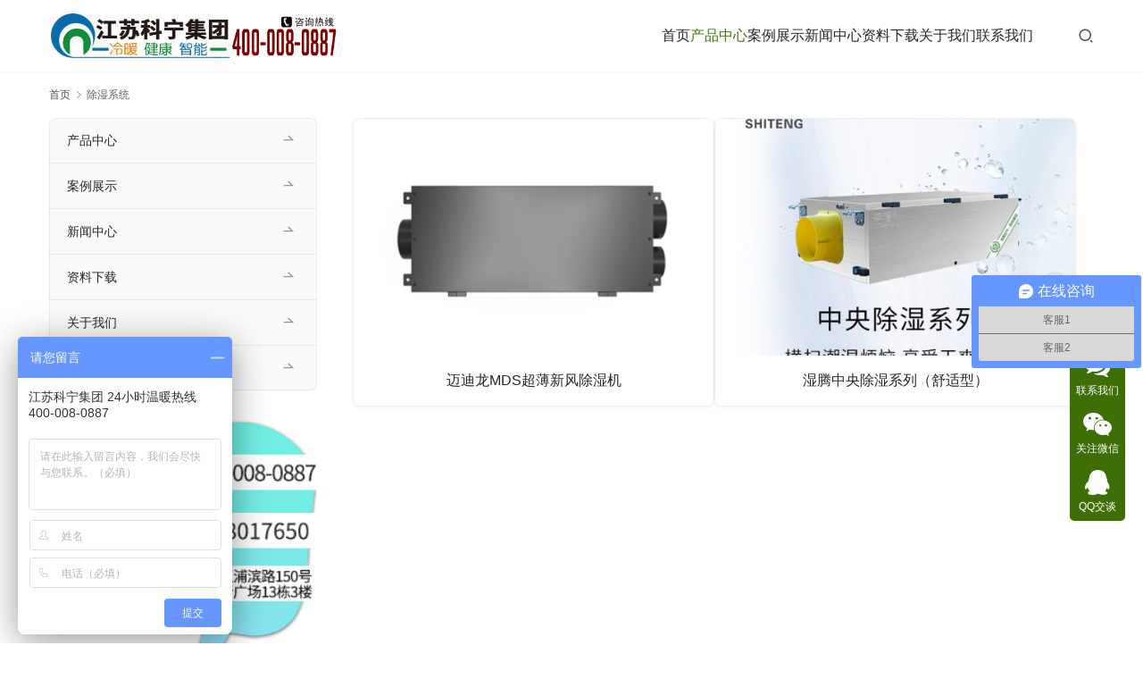

--- FILE ---
content_type: text/html; charset=UTF-8
request_url: http://www.jsknjt.com/index.php/category/dehumidifier/
body_size: 7965
content:
<!DOCTYPE html>
<html lang="zh-CN">
<head>
<meta charset="UTF-8">
<meta http-equiv="X-UA-Compatible" content="IE=edge,chrome=1">
<meta name="renderer" content="webkit">
<meta name="viewport" content="width=device-width,initial-scale=1,maximum-scale=5">
<meta name="format-detection" content="telephone=no">
<title>除湿系统|江苏科宁集团</title>
<meta name="keywords" content="除湿系统">
<meta property="og:type" content="webpage">
<meta property="og:url" content="https://www.jsknjt.com/index.php/category/dehumidifier/">
<meta property="og:site_name" content="江苏科宁集团">
<meta property="og:title" content="除湿系统">
<meta name="applicable-device" content="pc,mobile">
<meta http-equiv="Cache-Control" content="no-transform">
<link rel="shortcut icon" href="https://www.jsknjt.com/wp-content/uploads/2021/03/favicon.jpg">
<link rel='dns-prefetch' href='//www.jsknjt.com' />
<link rel='dns-prefetch' href='//at.alicdn.com' />
<link rel='dns-prefetch' href='//fonts.googleapis.com' />
<link rel='stylesheet' id='stylesheet-css'  href='//www.jsknjt.com/wp-content/uploads/wpcom/style.5.23.1.1734611711.css?ver=5.23.1' type='text/css' media='all' />
<link rel='stylesheet' id='remixicon-css'  href='http://www.jsknjt.com/wp-content/themes/module/themer/assets/css/remixicon.css?ver=4.6.0' type='text/css' media='all' />
<link rel='stylesheet' id='font-awesome-css'  href='http://www.jsknjt.com/wp-content/themes/module/themer/assets/css/font-awesome.css?ver=5.23.1' type='text/css' media='all' />
<link rel='stylesheet' id='wp-block-library-css'  href='http://www.jsknjt.com/wp-includes/css/dist/block-library/style.min.css?ver=5.8.12' type='text/css' media='all' />
<style id='filebird-block-filebird-gallery-style-inline-css' type='text/css'>
ul.filebird-block-filebird-gallery{margin:auto!important;padding:0!important;width:100%}ul.filebird-block-filebird-gallery.layout-grid{display:grid;grid-gap:20px;align-items:stretch;grid-template-columns:repeat(var(--columns),1fr);justify-items:stretch}ul.filebird-block-filebird-gallery.layout-grid li img{border:1px solid #ccc;box-shadow:2px 2px 6px 0 rgba(0,0,0,.3);height:100%;max-width:100%;-o-object-fit:cover;object-fit:cover;width:100%}ul.filebird-block-filebird-gallery.layout-masonry{-moz-column-count:var(--columns);-moz-column-gap:var(--space);column-gap:var(--space);-moz-column-width:var(--min-width);columns:var(--min-width) var(--columns);display:block;overflow:auto}ul.filebird-block-filebird-gallery.layout-masonry li{margin-bottom:var(--space)}ul.filebird-block-filebird-gallery li{list-style:none}ul.filebird-block-filebird-gallery li figure{height:100%;margin:0;padding:0;position:relative;width:100%}ul.filebird-block-filebird-gallery li figure figcaption{background:linear-gradient(0deg,rgba(0,0,0,.7),rgba(0,0,0,.3) 70%,transparent);bottom:0;box-sizing:border-box;color:#fff;font-size:.8em;margin:0;max-height:100%;overflow:auto;padding:3em .77em .7em;position:absolute;text-align:center;width:100%;z-index:2}ul.filebird-block-filebird-gallery li figure figcaption a{color:inherit}

</style>
<link rel='stylesheet' id='wpcom-fonts-css'  href='//fonts.googleapis.com/css2?family=Noto+Serif+SC:wght@400;600&#038;display=swap' type='text/css' media='all' />
<script type='text/javascript' src='http://www.jsknjt.com/wp-includes/js/jquery/jquery.min.js?ver=3.6.0' id='jquery-core-js'></script>
<script type='text/javascript' src='http://www.jsknjt.com/wp-includes/js/jquery/jquery-migrate.min.js?ver=3.3.2' id='jquery-migrate-js'></script>
<link rel="EditURI" type="application/rsd+xml" title="RSD" href="https://www.jsknjt.com/xmlrpc.php?rsd" />
<link rel="wlwmanifest" type="application/wlwmanifest+xml" href="http://www.jsknjt.com/wp-includes/wlwmanifest.xml" /> 
<link rel="icon" href="https://www.jsknjt.com/wp-content/uploads/2021/03/favicon-150x150.jpg" sizes="32x32" />
<link rel="icon" href="https://www.jsknjt.com/wp-content/uploads/2021/03/favicon.jpg" sizes="192x192" />
<link rel="apple-touch-icon" href="https://www.jsknjt.com/wp-content/uploads/2021/03/favicon.jpg" />
<meta name="msapplication-TileImage" content="https://www.jsknjt.com/wp-content/uploads/2021/03/favicon.jpg" />
<!--[if lte IE 11]><script src="http://www.jsknjt.com/wp-content/themes/module/js/update.js"></script><![endif]-->
</head>
<body class="archive category category-dehumidifier category-89 lang-cn header-fixed">
<header id="header" class="header">
    <div class="container header-wrap">
        <div class="navbar-header">
                        <div class="logo">
                <a href="https://www.jsknjt.com/" rel="home"><img src="https://www.jsknjt.com/wp-content/uploads/2021/05/Logo-kn1.png" alt="江苏科宁集团"></a>
            </div>
            <button type="button" class="navbar-toggle collapsed" data-toggle="collapse" data-target=".navbar-menu">
                <span class="icon-bar icon-bar-1"></span>
                <span class="icon-bar icon-bar-2"></span>
                <span class="icon-bar icon-bar-3"></span>
            </button>
        </div>

        <nav class="collapse navbar-collapse navbar-menu navbar-right mobile-style-0">
            <ul id="menu-module-5-menu" class="nav navbar-nav main-menu wpcom-adv-menu menu-hover-style-1"><li class="menu-item"><a href="https://www.jsknjt.com/">首页</a></li>
<li class="menu-item active menu-item-style menu-item-style-2 dropdown"><a href="https://www.jsknjt.com/index.php/product/" class="dropdown-toggle">产品中心</a>
<ul class="dropdown-menu menu-item-wrap menu-item-col-5">
	<li class="menu-item menu-item-has-image"><a href="https://www.jsknjt.com/index.php/category/air-conditioning-system/air-conditioning-hitachi/"><img class="j-lazy menu-item-image" src="http://www.jsknjt.com/wp-content/themes/module/themer/assets/images/lazy.png" data-original="http://jsknjt.com/wp-content/uploads/2021/03/2021031004254450-e1615350356272.png" alt="空调系统">空调系统</a></li>
	<li class="menu-item menu-item-has-image"><a href="https://www.jsknjt.com/index.php/category/heating-system/sime-boiler/"><img class="j-lazy menu-item-image" src="http://www.jsknjt.com/wp-content/themes/module/themer/assets/images/lazy.png" data-original="http://jsknjt.com/wp-content/uploads/2021/03/2021031004261953-e1615350391340.png" alt="采暖系统">采暖系统</a></li>
	<li class="menu-item menu-item-has-image"><a href="https://www.jsknjt.com/index.php/category/ventilation-system/ventilation-system-madelon/"><img class="j-lazy menu-item-image" src="http://www.jsknjt.com/wp-content/themes/module/themer/assets/images/lazy.png" data-original="http://jsknjt.com/wp-content/uploads/2021/03/2021031002453364-e1615344560674.png" alt="新风系统">新风系统</a></li>
	<li class="menu-item menu-item-has-image"><a href="https://www.jsknjt.com/index.php/category/water-purification-system/honeywell/"><img class="j-lazy menu-item-image" src="http://www.jsknjt.com/wp-content/themes/module/themer/assets/images/lazy.png" data-original="http://jsknjt.com/wp-content/uploads/2021/03/2021031002460745-e1615344569203.png" alt="中央净水系统">中央净水系统</a></li>
	<li class="menu-item menu-item-has-image"><a href="https://www.jsknjt.com/index.php/category/hot-water-system/"><img class="j-lazy menu-item-image" src="http://www.jsknjt.com/wp-content/themes/module/themer/assets/images/lazy.png" data-original="http://jsknjt.com/wp-content/uploads/2021/03/2021031004494693-e1615351797676.png" alt="中央热水系统">中央热水系统</a></li>
	<li class="menu-item menu-item-has-image"><a href="https://www.jsknjt.com/index.php/category/air-source-heat-pump/"><img class="j-lazy menu-item-image" src="http://www.jsknjt.com/wp-content/themes/module/themer/assets/images/lazy.png" data-original="http://jsknjt.com/wp-content/uploads/2021/03/2021031002472312-e1615344611192.png" alt="空气源热泵">空气源热泵</a></li>
	<li class="menu-item menu-item-has-image"><a href="https://www.jsknjt.com/index.php/category/ground-source-heat-pump/"><img class="j-lazy menu-item-image" src="http://www.jsknjt.com/wp-content/themes/module/themer/assets/images/lazy.png" data-original="http://jsknjt.com/wp-content/uploads/2021/03/2021031709541971.png" alt="地源热泵">地源热泵</a></li>
	<li class="menu-item active menu-item-has-image"><a href="https://www.jsknjt.com/index.php/category/dehumidifier/"><img class="j-lazy menu-item-image" src="http://www.jsknjt.com/wp-content/themes/module/themer/assets/images/lazy.png" data-original="http://jsknjt.com/wp-content/uploads/2021/03/2021031709512530.png" alt="除湿系统">除湿系统</a></li>
	<li class="menu-item menu-item-has-image"><a href="https://www.jsknjt.com/index.php/category/central-vacuum-system/"><img class="j-lazy menu-item-image" src="http://www.jsknjt.com/wp-content/themes/module/themer/assets/images/lazy.png" data-original="http://jsknjt.com/wp-content/uploads/2021/03/2021031004501724-e1615351829700.png" alt="中央吸尘系统">中央吸尘系统</a></li>
	<li class="menu-item menu-item-has-image"><a href="https://www.jsknjt.com/index.php/category/smart-home/"><img class="j-lazy menu-item-image" src="http://www.jsknjt.com/wp-content/themes/module/themer/assets/images/lazy.png" data-original="http://jsknjt.com/wp-content/uploads/2021/03/2021031002464968-e1615344627329.png" alt="智能家居">智能家居</a></li>
</ul>
</li>
<li class="menu-item dropdown"><a href="https://www.jsknjt.com/index.php/category/project-case/case-central-air-conditioning/" class="dropdown-toggle">案例展示</a>
<ul class="dropdown-menu menu-item-wrap menu-item-col-5">
	<li class="menu-item menu-item-has-image"><a href="https://www.jsknjt.com/index.php/category/project-case/case-central-air-conditioning/"><i class="wpcom-icon fa fa-arrow-circle-right menu-item-icon"></i>中央空调案例</a></li>
	<li class="menu-item menu-item-has-image"><a href="https://www.jsknjt.com/index.php/category/project-case/case-central-heating/"><i class="wpcom-icon fa fa-arrow-circle-right menu-item-icon"></i>中央供暖案例</a></li>
	<li class="menu-item menu-item-has-image"><a href="https://www.jsknjt.com/index.php/category/project-case/case-new-trend/"><i class="wpcom-icon fa fa-arrow-circle-right menu-item-icon"></i>新风系统案例</a></li>
	<li class="menu-item menu-item-has-image"><a href="https://www.jsknjt.com/index.php/category/project-case/case-gshp/"><i class="wpcom-icon fa fa-arrow-circle-right menu-item-icon"></i>地源热泵案例</a></li>
	<li class="menu-item menu-item-has-image"><a href="https://www.jsknjt.com/index.php/category/project-case/case-water-treatment/"><i class="wpcom-icon fa fa-arrow-circle-right menu-item-icon"></i>水处理系统案例</a></li>
</ul>
</li>
<li class="menu-item dropdown"><a href="https://www.jsknjt.com/index.php/category/news-center/company-news/" class="dropdown-toggle">新闻中心</a>
<ul class="dropdown-menu menu-item-wrap menu-item-col-5">
	<li class="menu-item menu-item-has-image"><a href="https://www.jsknjt.com/index.php/category/news-center/company-news/"><i class="wpcom-icon fa fa-paper-plane-o menu-item-icon"></i>公司新闻</a></li>
	<li class="menu-item menu-item-has-image"><a href="https://www.jsknjt.com/index.php/category/news-center/trade-news/"><i class="wpcom-icon fa fa-paper-plane menu-item-icon"></i>行业新闻</a></li>
	<li class="menu-item menu-item-has-image"><a href="https://www.jsknjt.com/index.php/category/news-center/announcement/"><i class="wpcom-icon fa fa-bullhorn menu-item-icon"></i>公司公告</a></li>
	<li class="menu-item menu-item-has-image"><a href="https://www.jsknjt.com/index.php/category/news-center/kening-class/"><i class="wpcom-icon fa fa-group menu-item-icon"></i>知识讲堂</a></li>
	<li class="menu-item menu-item-has-image"><a href="https://www.jsknjt.com/index.php/category/news-center/mr-sun-explains-hvac/"><i class="wpcom-icon fa fa-film menu-item-icon"></i>老孙说冷暖专栏</a></li>
</ul>
</li>
<li class="menu-item dropdown"><a href="https://www.jsknjt.com/index.php/category/kening-service/manual-download/" class="dropdown-toggle">资料下载</a>
<ul class="dropdown-menu menu-item-wrap">
	<li class="menu-item menu-item-has-image"><a href="https://www.jsknjt.com/index.php/category/kening-service/manual-download/"><i class="wpcom-icon fa fa-folder-open menu-item-icon"></i>资料下载</a></li>
</ul>
</li>
<li class="menu-item"><a href="https://www.jsknjt.com/index.php/about/">关于我们</a></li>
<li class="menu-item"><a href="https://www.jsknjt.com/index.php/contact/">联系我们</a></li>
</ul><!-- /.navbar-collapse -->

            <div class="navbar-action">
                                    <div class="search-index">
                        <a class="search-icon" href="javascript:;" aria-label="搜索"><i class="wpcom-icon wi"><svg aria-hidden="true"><use xlink:href="#wi-search"></use></svg></i></a>
                        <form class="search-form" action="https://www.jsknjt.com/" method="get" role="search">
    <input type="text" class="keyword" name="s" maxlength="100" placeholder="输入关键词搜索..." value="">
    <button type="submit" class="submit" aria-label="Search"><i class="wpcom-icon wi"><svg aria-hidden="true"><use xlink:href="#wi-search"></use></svg></i></button>
</form>                    </div><!-- /.search-index -->
                                
                            </div>
        </nav>
    </div><!-- /.container -->
</header>
<div id="wrap">    <div class="container wrap">
        <ol class="breadcrumb" vocab="https://schema.org/" typeof="BreadcrumbList"><li class="home" property="itemListElement" typeof="ListItem"><a href="https://www.jsknjt.com" property="item" typeof="WebPage"><span property="name" class="hide">江苏科宁集团</span>首页</a><meta property="position" content="1"></li><li class="active" property="itemListElement" typeof="ListItem"><i class="wpcom-icon wi"><svg aria-hidden="true"><use xlink:href="#wi-arrow-right-3"></use></svg></i><a href="https://www.jsknjt.com/index.php/category/dehumidifier/" property="item" typeof="WebPage"><span property="name">除湿系统</span></a><meta property="position" content="2"></li></ol>        <main class="main">
                                        <ul class="post-loop post-loop-product cols-2">
                                            <li class="post-item">
    <div class="p-item-wrap">
        <a class="thumb" href="https://www.jsknjt.com/index.php/2021/06/%e8%bf%88%e8%bf%aa%e9%be%99mds%e8%b6%85%e8%96%84%e6%96%b0%e9%a3%8e%e9%99%a4%e6%b9%bf%e6%9c%ba/" title="迈迪龙MDS超薄新风除湿机" rel="bookmark">
            <img width="480" height="320" src="http://www.jsknjt.com/wp-content/themes/module/themer/assets/images/lazy.png" class="attachment-post-thumbnail size-post-thumbnail wp-post-image j-lazy" alt="迈迪龙MDS超薄新风除湿机" data-original="https://www.jsknjt.com/wp-content/uploads/2021/04/2021041506422158-480x320.png" />        </a>
        <h3 class="title">
            <a href="https://www.jsknjt.com/index.php/2021/06/%e8%bf%88%e8%bf%aa%e9%be%99mds%e8%b6%85%e8%96%84%e6%96%b0%e9%a3%8e%e9%99%a4%e6%b9%bf%e6%9c%ba/" rel="bookmark">迈迪龙MDS超薄新风除湿机</a>
        </h3>
    </div>
</li>                                            <li class="post-item">
    <div class="p-item-wrap">
        <a class="thumb" href="https://www.jsknjt.com/index.php/2021/06/%e6%b9%bf%e8%85%be%e4%b8%ad%e5%a4%ae%e9%99%a4%e6%b9%bf%e7%b3%bb%e5%88%97%ef%bc%88%e8%88%92%e9%80%82%e5%9e%8b%ef%bc%89/" title="湿腾中央除湿系列（舒适型）" rel="bookmark">
            <img width="480" height="320" src="http://www.jsknjt.com/wp-content/themes/module/themer/assets/images/lazy.png" class="attachment-post-thumbnail size-post-thumbnail wp-post-image j-lazy" alt="湿腾中央除湿系列（舒适型）" data-original="https://www.jsknjt.com/wp-content/uploads/2021/06/2021060608521235-480x320.jpg" />        </a>
        <h3 class="title">
            <a href="https://www.jsknjt.com/index.php/2021/06/%e6%b9%bf%e8%85%be%e4%b8%ad%e5%a4%ae%e9%99%a4%e6%b9%bf%e7%b3%bb%e5%88%97%ef%bc%88%e8%88%92%e9%80%82%e5%9e%8b%ef%bc%89/" rel="bookmark">湿腾中央除湿系列（舒适型）</a>
        </h3>
    </div>
</li>                                    </ul>
                                    </main>
            <aside class="sidebar sidebar-on-left">
        <div class="widget widget_nav_menu"><div class="menu-module-5-footer-container"><ul id="menu-module-5-footer" class="menu menu-hover-style-1"><li id="menu-item-2272" class="menu-item menu-item-2272"><a href="https://www.jsknjt.com/index.php/product/">产品中心</a></li>
<li id="menu-item-2273" class="menu-item menu-item-2273"><a href="https://www.jsknjt.com/index.php/category/project-case/case-central-air-conditioning/">案例展示</a></li>
<li id="menu-item-2274" class="menu-item menu-item-2274"><a href="https://www.jsknjt.com/index.php/category/news-center/company-news/">新闻中心</a></li>
<li id="menu-item-2906" class="menu-item menu-item-2906"><a href="https://www.jsknjt.com/index.php/category/kening-service/manual-download/">资料下载</a></li>
<li id="menu-item-2275" class="menu-item menu-item-2275"><a href="https://www.jsknjt.com/index.php/about/">关于我们</a></li>
<li id="menu-item-162" class="menu-item menu-item-162"><a href="https://www.jsknjt.com/index.php/contact/">联系我们</a></li>
</ul></div></div><div class="widget widget_image_myimg">                <img class="j-lazy" src="http://www.jsknjt.com/wp-content/themes/module/themer/assets/images/lazy.png" data-original="http://jsknjt.com/wp-content/uploads/2021/05/2021050712510020.png" alt="关注微信公众号获取更多资讯">            </div><div class="widget widget_lastest_products"><h3 class="widget-title"><span>公司新闻</span></h3>                <ul class="p-list row">
                                            <li class="col-xs-12 col-md-12 p-item">
                            <div class="p-item-wrap">
                                <a class="thumb" href="https://www.jsknjt.com/index.php/2019/03/%e6%b1%9f%e8%8b%8f%e7%a7%91%e5%ae%81%e9%9b%86%e5%9b%a2%e5%96%9c%e8%8e%b7%e4%b8%ad%e5%9b%bd%e5%95%86%e4%b8%9a%e8%81%94%e5%90%88%e4%bc%9a%e7%a7%91%e5%ad%a6%e6%8a%80%e6%9c%af%e5%a5%96/">
                                    <img width="480" height="320" src="http://www.jsknjt.com/wp-content/themes/module/themer/assets/images/lazy.png" class="attachment-post-thumbnail size-post-thumbnail wp-post-image j-lazy" alt="江苏科宁集团喜获“中国商业联合会科学技术奖”" data-original="https://www.jsknjt.com/wp-content/uploads/2021/03/1035164203-1-480x320.png" />                                </a>
                                <h4 class="title">
                                    <a href="https://www.jsknjt.com/index.php/2019/03/%e6%b1%9f%e8%8b%8f%e7%a7%91%e5%ae%81%e9%9b%86%e5%9b%a2%e5%96%9c%e8%8e%b7%e4%b8%ad%e5%9b%bd%e5%95%86%e4%b8%9a%e8%81%94%e5%90%88%e4%bc%9a%e7%a7%91%e5%ad%a6%e6%8a%80%e6%9c%af%e5%a5%96/" title="江苏科宁集团喜获“中国商业联合会科学技术奖”">
                                        江苏科宁集团喜获“中国商业联合会科学技术奖”                                    </a>
                                </h4>
                            </div>
                        </li>
                                            <li class="col-xs-12 col-md-12 p-item">
                            <div class="p-item-wrap">
                                <a class="thumb" href="https://www.jsknjt.com/index.php/2019/07/%e6%8b%bc-%e8%b5%a2-2019%e6%b1%9f%e8%8b%8f%e7%a7%91%e5%ae%81%e9%9b%86%e5%9b%a2%e5%8f%ac%e5%bc%80%e5%8d%8a%e5%b9%b4%e7%bb%8f%e8%90%a5%e7%ae%a1%e7%90%86%e5%b7%a5%e4%bd%9c%e6%80%bb%e7%bb%93%e4%bc%9a/">
                                    <img width="480" height="320" src="http://www.jsknjt.com/wp-content/themes/module/themer/assets/images/lazy.png" class="attachment-post-thumbnail size-post-thumbnail wp-post-image j-lazy" alt="拼 赢 2019!江苏科宁集团召开半年经营管理工作总结会议" data-original="https://www.jsknjt.com/wp-content/uploads/2021/03/1-200531151R1R0-480x320.png" />                                </a>
                                <h4 class="title">
                                    <a href="https://www.jsknjt.com/index.php/2019/07/%e6%8b%bc-%e8%b5%a2-2019%e6%b1%9f%e8%8b%8f%e7%a7%91%e5%ae%81%e9%9b%86%e5%9b%a2%e5%8f%ac%e5%bc%80%e5%8d%8a%e5%b9%b4%e7%bb%8f%e8%90%a5%e7%ae%a1%e7%90%86%e5%b7%a5%e4%bd%9c%e6%80%bb%e7%bb%93%e4%bc%9a/" title="拼 赢 2019!江苏科宁集团召开半年经营管理工作总结会议">
                                        拼 赢 2019!江苏科宁集团召开半年经营管理工作总结会议                                    </a>
                                </h4>
                            </div>
                        </li>
                                            <li class="col-xs-12 col-md-12 p-item">
                            <div class="p-item-wrap">
                                <a class="thumb" href="https://www.jsknjt.com/index.php/2019/10/%e6%b1%9f%e8%8b%8f%e7%a7%91%e5%ae%81%e9%9b%86%e5%9b%a2%e4%b8%be%e5%8a%9e%e8%bf%bd%e5%af%bb%e7%ba%a2%e8%89%b2%e8%ae%b0%e5%bf%86-%e6%84%9f%e6%82%9f%e9%9d%a9%e5%91%bd%e7%b2%be%e7%a5%9e/">
                                    <img width="480" height="320" src="http://www.jsknjt.com/wp-content/themes/module/themer/assets/images/lazy.png" class="attachment-post-thumbnail size-post-thumbnail wp-post-image j-lazy" alt="江苏科宁集团举办“追寻红色记忆 感悟革命精神”大别山之旅团建" data-original="https://www.jsknjt.com/wp-content/uploads/2021/03/1-200531114419509-480x320.png" />                                </a>
                                <h4 class="title">
                                    <a href="https://www.jsknjt.com/index.php/2019/10/%e6%b1%9f%e8%8b%8f%e7%a7%91%e5%ae%81%e9%9b%86%e5%9b%a2%e4%b8%be%e5%8a%9e%e8%bf%bd%e5%af%bb%e7%ba%a2%e8%89%b2%e8%ae%b0%e5%bf%86-%e6%84%9f%e6%82%9f%e9%9d%a9%e5%91%bd%e7%b2%be%e7%a5%9e/" title="江苏科宁集团举办“追寻红色记忆 感悟革命精神”大别山之旅团建">
                                        江苏科宁集团举办“追寻红色记忆 感悟革命精神”大别山之旅团建                                    </a>
                                </h4>
                            </div>
                        </li>
                                            <li class="col-xs-12 col-md-12 p-item">
                            <div class="p-item-wrap">
                                <a class="thumb" href="https://www.jsknjt.com/index.php/2017/04/%e3%80%8a%e7%8e%b0%e4%bb%a3%e5%bf%ab%e6%8a%a5%e3%80%8b%e8%80%81%e5%ad%99%e8%af%b4%e5%86%b7%e6%9a%96%e4%b8%93%e6%a0%8f-%e6%80%95%e5%9c%b0%e6%9a%96%e7%ae%a1%e6%bc%8f/">
                                    <img width="480" height="320" src="http://www.jsknjt.com/wp-content/themes/module/themer/assets/images/lazy.png" class="attachment-post-thumbnail size-post-thumbnail wp-post-image j-lazy" alt="《现代快报》“老孙说冷暖”专栏——怕地暖管漏水 防患于“装前" data-original="https://www.jsknjt.com/wp-content/uploads/2021/04/13531JG5-3-480x320.jpg" />                                </a>
                                <h4 class="title">
                                    <a href="https://www.jsknjt.com/index.php/2017/04/%e3%80%8a%e7%8e%b0%e4%bb%a3%e5%bf%ab%e6%8a%a5%e3%80%8b%e8%80%81%e5%ad%99%e8%af%b4%e5%86%b7%e6%9a%96%e4%b8%93%e6%a0%8f-%e6%80%95%e5%9c%b0%e6%9a%96%e7%ae%a1%e6%bc%8f/" title="《现代快报》“老孙说冷暖”专栏——怕地暖管漏水 防患于“装前">
                                        《现代快报》“老孙说冷暖”专栏——怕地暖管漏水 防患于“装前                                    </a>
                                </h4>
                            </div>
                        </li>
                                    </ul>
            </div><div class="widget widget_lastest_products"><h3 class="widget-title"><span>客户案例</span></h3>                <ul class="p-list row">
                                            <li class="col-xs-12 col-md-12 p-item">
                            <div class="p-item-wrap">
                                <a class="thumb" href="https://www.jsknjt.com/index.php/2018/06/%e5%8f%8d%e5%ad%a3%e5%ae%89%e8%a3%85%e6%ad%a3%e5%bd%93%e6%97%b6-%e5%b1%b1%e6%b0%b4%e5%8d%8e%e9%97%a8%e5%88%ab%e5%a2%85%e5%9b%ad%e6%98%8e%e8%a3%85%e6%9a%96%e6%b0%94%e7%89%87%e6%a1%88/">
                                    <img width="480" height="320" src="http://www.jsknjt.com/wp-content/themes/module/themer/assets/images/lazy.png" class="attachment-post-thumbnail size-post-thumbnail wp-post-image j-lazy" alt="反季安装正当时——山水华门别墅园明装暖气片案例赏析" data-original="https://www.jsknjt.com/wp-content/uploads/2018/06/2021040308473469-480x320.jpg" />                                </a>
                                <h4 class="title">
                                    <a href="https://www.jsknjt.com/index.php/2018/06/%e5%8f%8d%e5%ad%a3%e5%ae%89%e8%a3%85%e6%ad%a3%e5%bd%93%e6%97%b6-%e5%b1%b1%e6%b0%b4%e5%8d%8e%e9%97%a8%e5%88%ab%e5%a2%85%e5%9b%ad%e6%98%8e%e8%a3%85%e6%9a%96%e6%b0%94%e7%89%87%e6%a1%88/" title="反季安装正当时——山水华门别墅园明装暖气片案例赏析">
                                        反季安装正当时——山水华门别墅园明装暖气片案例赏析                                    </a>
                                </h4>
                            </div>
                        </li>
                                            <li class="col-xs-12 col-md-12 p-item">
                            <div class="p-item-wrap">
                                <a class="thumb" href="https://www.jsknjt.com/index.php/2016/03/%e6%b1%9f%e8%8b%8f%e7%a7%91%e5%ae%81%e9%9b%86%e5%9b%a2%e6%98%8e%e5%8f%91%e6%bb%a8%e6%b1%9f%e6%96%b0%e5%9f%8e%e6%98%8e%e8%a3%85%e9%87%87%e6%9a%96/">
                                    <img width="480" height="320" src="http://www.jsknjt.com/wp-content/themes/module/themer/assets/images/lazy.png" class="attachment-post-thumbnail size-post-thumbnail wp-post-image j-lazy" alt="江苏科宁集团|明发滨江新城明装采暖" data-original="https://www.jsknjt.com/wp-content/uploads/2021/04/0-2-480x320.jpg" />                                </a>
                                <h4 class="title">
                                    <a href="https://www.jsknjt.com/index.php/2016/03/%e6%b1%9f%e8%8b%8f%e7%a7%91%e5%ae%81%e9%9b%86%e5%9b%a2%e6%98%8e%e5%8f%91%e6%bb%a8%e6%b1%9f%e6%96%b0%e5%9f%8e%e6%98%8e%e8%a3%85%e9%87%87%e6%9a%96/" title="江苏科宁集团|明发滨江新城明装采暖">
                                        江苏科宁集团|明发滨江新城明装采暖                                    </a>
                                </h4>
                            </div>
                        </li>
                                            <li class="col-xs-12 col-md-12 p-item">
                            <div class="p-item-wrap">
                                <a class="thumb" href="https://www.jsknjt.com/index.php/2019/12/%e6%89%98%e4%b9%90%e5%98%89%e6%98%8e%e8%a3%85%e6%9a%96%e6%b0%94%e5%ae%8c%e5%b7%a5%ef%bc%8c%e9%a2%9c%e5%80%bc%e5%9c%a8%e7%ba%bf%ef%bc%8c%e6%b8%a9%e6%9a%96%e7%9b%b8%e4%bc%b4/">
                                    <img width="480" height="320" src="http://www.jsknjt.com/wp-content/themes/module/themer/assets/images/lazy.png" class="attachment-post-thumbnail size-post-thumbnail wp-post-image j-lazy" alt="托乐嘉明装暖气完工，颜值在线，温暖相伴" data-original="https://www.jsknjt.com/wp-content/uploads/2021/04/10-480x320.png" />                                </a>
                                <h4 class="title">
                                    <a href="https://www.jsknjt.com/index.php/2019/12/%e6%89%98%e4%b9%90%e5%98%89%e6%98%8e%e8%a3%85%e6%9a%96%e6%b0%94%e5%ae%8c%e5%b7%a5%ef%bc%8c%e9%a2%9c%e5%80%bc%e5%9c%a8%e7%ba%bf%ef%bc%8c%e6%b8%a9%e6%9a%96%e7%9b%b8%e4%bc%b4/" title="托乐嘉明装暖气完工，颜值在线，温暖相伴">
                                        托乐嘉明装暖气完工，颜值在线，温暖相伴                                    </a>
                                </h4>
                            </div>
                        </li>
                                            <li class="col-xs-12 col-md-12 p-item">
                            <div class="p-item-wrap">
                                <a class="thumb" href="https://www.jsknjt.com/index.php/2015/12/%e6%b1%9f%e8%8b%8f%e7%a7%91%e5%ae%81%e9%9b%86%e5%9b%a2%e7%ba%a2%e5%ae%9d%e4%b8%bd%e9%9b%86%e5%9b%a2%e8%91%a3%e4%ba%8b%e9%95%bf%e5%8a%9e%e5%85%ac%e5%ae%a4%e7%94%b5%e9%94%85%e7%82%89%e9%87%87%e6%9a%96/">
                                    <img width="480" height="320" src="http://www.jsknjt.com/wp-content/themes/module/themer/assets/images/lazy.png" class="attachment-post-thumbnail size-post-thumbnail wp-post-image j-lazy" alt="江苏科宁集团|红宝丽集团董事长办公室电锅炉采暖" data-original="https://www.jsknjt.com/wp-content/uploads/2015/12/0-480x320.png" />                                </a>
                                <h4 class="title">
                                    <a href="https://www.jsknjt.com/index.php/2015/12/%e6%b1%9f%e8%8b%8f%e7%a7%91%e5%ae%81%e9%9b%86%e5%9b%a2%e7%ba%a2%e5%ae%9d%e4%b8%bd%e9%9b%86%e5%9b%a2%e8%91%a3%e4%ba%8b%e9%95%bf%e5%8a%9e%e5%85%ac%e5%ae%a4%e7%94%b5%e9%94%85%e7%82%89%e9%87%87%e6%9a%96/" title="江苏科宁集团|红宝丽集团董事长办公室电锅炉采暖">
                                        江苏科宁集团|红宝丽集团董事长办公室电锅炉采暖                                    </a>
                                </h4>
                            </div>
                        </li>
                                    </ul>
            </div>    </aside>
    </div>
</div>
<footer class="footer width-footer-bar footer-simple">
    <div class="container">
                        <div class="copyright">
            <ul class="footer-menu"><li class="menu-item menu-item-2272"><a href="https://www.jsknjt.com/index.php/product/">产品中心</a></li>
<li class="menu-item menu-item-2273"><a href="https://www.jsknjt.com/index.php/category/project-case/case-central-air-conditioning/">案例展示</a></li>
<li class="menu-item menu-item-2274"><a href="https://www.jsknjt.com/index.php/category/news-center/company-news/">新闻中心</a></li>
<li class="menu-item menu-item-2906"><a href="https://www.jsknjt.com/index.php/category/kening-service/manual-download/">资料下载</a></li>
<li class="menu-item menu-item-2275"><a href="https://www.jsknjt.com/index.php/about/">关于我们</a></li>
<li class="menu-item menu-item-162"><a href="https://www.jsknjt.com/index.php/contact/">联系我们</a></li>
</ul>            <p style="text-align: center;">24小时服务热线：400-008-0887，报修电话：15305179975</p>
<p style="text-align: center;">江苏科宁建筑科技有限公司 版权所有</p>
<p style="text-align: center;"><img src="https://www.jsknjt.com/wp-content/uploads/2021/06/2021062913403878.png" alt="2021062913403878" width="20" height="20" /><a class="ace-link ace-link-primary ali-report-link" href="http://www.beian.gov.cn/portal/registerSystemInfo?spm=5176.22772544.J_9220772140.112.39802ea99eVP6A" target="_blank" rel="noopener" data-spm-anchor-id="5176.22772544.J_9220772140.112"><span class="ali-report-link-text">苏公网安备 32011102010369号</span></a>， <a href="https://beian.miit.gov.cn">苏ICP备19007335号-1</a></p>
<p style="text-align: center;"><script type="text/javascript">document.write(unescape("%3Cspan id='cnzz_stat_icon_1279979666'%3E%3C/span%3E%3Cscript src='https://s4.cnzz.com/z_stat.php%3Fid%3D1279979666%26show%3Dpic' type='text/javascript'%3E%3C/script%3E"));</script></p>
        </div>
    </div>
</footer>
            <div class="action action-style-1 action-color-1 action-pos-0" style="bottom:10%;">
                                                <div class="action-item">
                                    <i class="wpcom-icon fa fa-comments action-item-icon"></i>                                    <span>联系我们</span>                                    <div class="action-item-inner action-item-type-2">
                                        <p style="text-align: center;"><span style="font-size: 18px;"><span style="font-size: 20px;"><span style="background: #289411; color: #ffffff;">/ / / / <strong>联系我们</strong> / / / /</span></span><br />
咨询热线：400-008-0887<br />
售后服务：15305179975<br />
365天，7X24小时售前售后服务</span></p>
                                    </div>
                                </div>
                                                                                    <div class="action-item">
                                    <i class="wpcom-icon fa fa-wechat action-item-icon"></i>                                    <span>关注微信</span>                                    <div class="action-item-inner action-item-type-2">
                                        <p><img src="http://jsknjt.com/wp-content/uploads/2021/03/QRcodeWechat.jpg" alt="QRcodeWechat" width="258" height="258" /></p>
                                    </div>
                                </div>
                                                                                    <a class="action-item" href="http://wpa.qq.com/msgrd?v=3&uin=2068017650&site=qq&menu=yes">
                                    <i class="wpcom-icon fa fa-qq action-item-icon"></i>                                    <span>QQ交谈</span>                                </a>
                                                                                        <div class="action-item gotop j-top">
                        <i class="wpcom-icon wi action-item-icon"><svg aria-hidden="true"><use xlink:href="#wi-arrow-up-2"></use></svg></i>                        <span>返回顶部</span>                    </div>
                            </div>
                    <div class="footer-bar">
                                    <div class="fb-item">
                                                    <a href="tel:400-008-0887">
                                <i class="wpcom-icon fa fa-phone fb-item-icon"></i>                                <span>电话</span>
                            </a>
                                            </div>
                                    <div class="fb-item">
                                                    <a href="http://jsknjt.com/wp-content/uploads/2021/03/Kening-WeChat.jpg" class="j-footer-bar-qrcode">
                                <i class="wpcom-icon fa fa-wechat fb-item-icon"></i>                                <span>微信</span>
                            </a>
                                            </div>
                                    <div class="fb-item">
                                                    <a href="https://j.map.baidu.com/d0/8GhJ">
                                <i class="wpcom-icon fa fa-map fb-item-icon"></i>                                <span>地图</span>
                            </a>
                                            </div>
                            </div>
        <script type='text/javascript' id='main-js-extra'>
/* <![CDATA[ */
var _wpcom_js = {"webp":"","ajaxurl":"https:\/\/www.jsknjt.com\/wp-admin\/admin-ajax.php","theme_url":"http:\/\/www.jsknjt.com\/wp-content\/themes\/module","slide_speed":"2000","is_admin":"0","lang":"zh_CN","js_lang":{"share_to":"\u5206\u4eab\u5230:","copy_done":"\u590d\u5236\u6210\u529f\uff01","copy_fail":"\u6d4f\u89c8\u5668\u6682\u4e0d\u652f\u6301\u62f7\u8d1d\u529f\u80fd","confirm":"\u786e\u5b9a","qrcode":"\u4e8c\u7ef4\u7801"},"menu_style":"0","fixed_sidebar":""};
/* ]]> */
</script>
<script type='text/javascript' src='http://www.jsknjt.com/wp-content/themes/module/js/main.js?ver=5.23.1' id='main-js'></script>
<script type='text/javascript' src='http://www.jsknjt.com/wp-content/themes/module/themer/assets/js/icons-2.8.9.js?ver=2.8.9' id='wpcom-icons-js'></script>
<script type='text/javascript' src='//at.alicdn.com/t/font_2133257_letsc31308.js?ver=5.23.1' id='iconfont-js'></script>
<script type='text/javascript' src='http://www.jsknjt.com/wp-includes/js/wp-embed.min.js?ver=5.8.12' id='wp-embed-js'></script>
<script>
var _hmt = _hmt || [];
(function() {
  var hm = document.createElement("script");
  hm.src = "https://hm.baidu.com/hm.js?5ab2ce2015e7589c3bb9b9ef79fe53ce";
  var s = document.getElementsByTagName("script")[0]; 
  s.parentNode.insertBefore(hm, s);
})();
</script>

<script>
var _hmt = _hmt || [];
(function() {
  var hm = document.createElement("script");
  hm.src = "https://hm.baidu.com/hm.js?6c89e83ac4e622bb4586be76249559da";
  var s = document.getElementsByTagName("script")[0]; 
  s.parentNode.insertBefore(hm, s);
})();
</script>



</body>
</html>